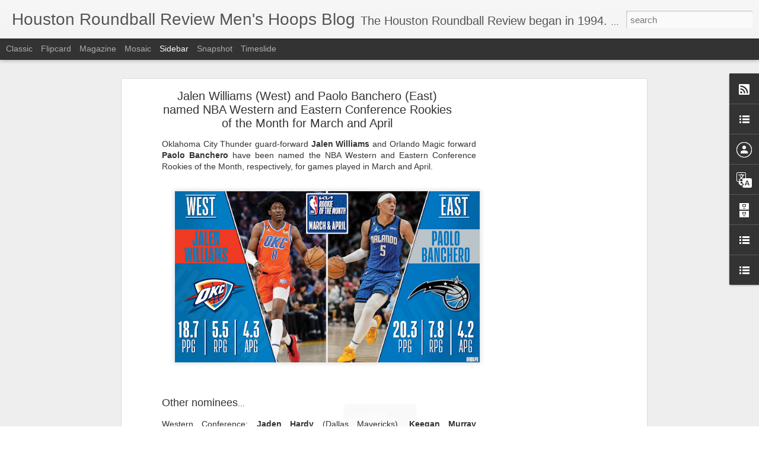

--- FILE ---
content_type: text/html; charset=utf-8
request_url: https://www.google.com/recaptcha/api2/aframe
body_size: 267
content:
<!DOCTYPE HTML><html><head><meta http-equiv="content-type" content="text/html; charset=UTF-8"></head><body><script nonce="2yXilDikQx6hXDu-5ykEIg">/** Anti-fraud and anti-abuse applications only. See google.com/recaptcha */ try{var clients={'sodar':'https://pagead2.googlesyndication.com/pagead/sodar?'};window.addEventListener("message",function(a){try{if(a.source===window.parent){var b=JSON.parse(a.data);var c=clients[b['id']];if(c){var d=document.createElement('img');d.src=c+b['params']+'&rc='+(localStorage.getItem("rc::a")?sessionStorage.getItem("rc::b"):"");window.document.body.appendChild(d);sessionStorage.setItem("rc::e",parseInt(sessionStorage.getItem("rc::e")||0)+1);localStorage.setItem("rc::h",'1768964585405');}}}catch(b){}});window.parent.postMessage("_grecaptcha_ready", "*");}catch(b){}</script></body></html>